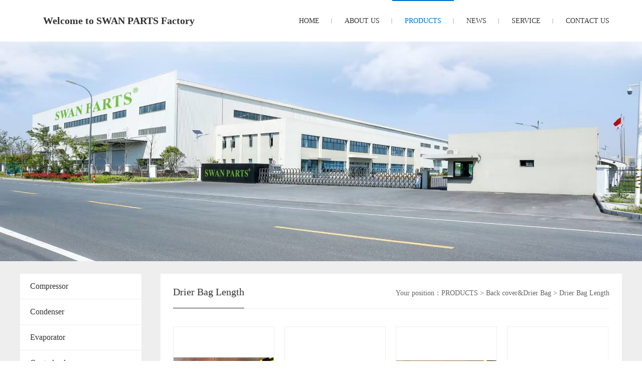

--- FILE ---
content_type: text/html; charset=utf-8
request_url: http://www.swanac.com/index.php?m=content&c=index&a=lists&catid=234
body_size: 3898
content:
<!DOCTYPE html>
<html lang="en">
<head>
<meta http-equiv="Content-Type" content="text/html; charset=utf-8" />
    <meta name="viewport" content="width=device-width,initial-scale=1">
    <meta http-equiv="X-UA-Compatible" content="IE=edge,chrome=1">
    <meta name="HandheldFriendly" content="true">
<title>Drier Bag Length - SWAN PARTS</title>
<meta name="keywords" content="SWAN PARTS">
<meta name="description" content="SWAN PARTS">
<link rel="stylesheet" href="http://www.swanac.com/statics/css/lxs/style.css" media=" screen and (min-width:501px)">
  <link rel="stylesheet" type="text/css" href="http://www.swanac.com/statics/css/lxs/style_sj.css" media=" screen and (max-width:500px)">
<script type="text/javascript" src="http://www.swanac.com/statics/js/lxs/jquery-1.11.0.min.js"></script>
<script type="text/javascript" src="http://www.swanac.com/statics/js/lxs/jquery.flexslider.js"></script>
<script type="text/javascript" src="http://www.swanac.com/statics/js/lxs/slick.min.js"></script>
<script type="text/javascript" src="http://www.swanac.com/statics/js/lxs/index.js"></script>
<script type="text/javascript" src="//s7.addthis.com/js/300/addthis_widget.js#pubid=ra-5bc6a12c1d203b80"></script>
</head>
<body>
<ul class="kefu">
								
	</ul>
<script type="text/javascript">
	$(function(){
       $(".kk1").hover(function(){
       	 $(this).find(".k2").fadeToggle(300);
       });
       $(".kk2").hover(function(){
       	 $(this).find(".k2").fadeToggle(300);
       });
       $(".kk3").hover(function(){
       	 $(this).find(".k2").fadeToggle(300);
       });
       $(".kk4").hover(function(){
       	 $(this).find(".k2").fadeToggle(300);
       });
	})
</script>
<div id="top" class="top2">
     <div class="anniu"><img src="http://www.swanac.com/statics/images/lxs/menu.png" alt=""></div>
	<a href="http://www.swanac.com"></a>
	<div><strong>Welcome to SWAN PARTS Factory</strong></div>
	<ul>
		<li ><a href="http://www.swanac.com" class="a">HOME</a></li>
						<li >
		<a href="http://www.swanac.com/index.php?m=content&c=index&a=lists&catid=1">ABOUT US</a>
		<div class="xnav">
											  	<a href="http://www.swanac.com/index.php?m=content&c=index&a=lists&catid=6">Company Profile</a>
			  				  	<a href="http://www.swanac.com/index.php?m=content&c=index&a=lists&catid=7">Company culture</a>
			  							  </div>
		</li>
				<li class="li">
		<a href="http://www.swanac.com/index.php?m=content&c=index&a=lists&catid=2">PRODUCTS</a>
		<div class="xnav">
											  	<a href="http://www.swanac.com/index.php?m=content&c=index&a=lists&catid=12">Compressor</a>
			  				  	<a href="http://www.swanac.com/index.php?m=content&c=index&a=lists&catid=11">Condenser</a>
			  				  	<a href="http://www.swanac.com/index.php?m=content&c=index&a=lists&catid=10">Evaporator</a>
			  				  	<a href="http://www.swanac.com/index.php?m=content&c=index&a=lists&catid=9">Control valve</a>
			  				  	<a href="http://www.swanac.com/index.php?m=content&c=index&a=lists&catid=122">Receiver Drier</a>
			  				  	<a href="http://www.swanac.com/index.php?m=content&c=index&a=lists&catid=125">Expansion Valve</a>
			  				  	<a href="http://www.swanac.com/index.php?m=content&c=index&a=lists&catid=137">A/c Mangentic Clutch</a>
			  				  	<a href="http://www.swanac.com/index.php?m=content&c=index&a=lists&catid=200">SHAFT SEAL &TOOL</a>
			  				  	<a href="http://www.swanac.com/index.php?m=content&c=index&a=lists&catid=201">Gas&OIL&Nipple core</a>
			  				  	<a href="http://www.swanac.com/index.php?m=content&c=index&a=lists&catid=223">Fittings & Hose Pipes</a>
			  				  	<a href="http://www.swanac.com/index.php?m=content&c=index&a=lists&catid=225">Pressure Switch</a>
			  				  	<a href="http://www.swanac.com/index.php?m=content&c=index&a=lists&catid=249">Hub & COil & Pully</a>
			  				  	<a href="http://www.swanac.com/index.php?m=content&c=index&a=lists&catid=254">O-RING & A/C HOSE</a>
			  				  	<a href="http://www.swanac.com/index.php?m=content&c=index&a=lists&catid=256">Back cover&Drier Bag</a>
			  							  </div>
		</li>
				<li >
		<a href="http://www.swanac.com/index.php?m=content&c=index&a=lists&catid=3">NEWS</a>
		<div class="xnav">
											  	<a href="http://www.swanac.com/index.php?m=content&c=index&a=lists&catid=13">Company news</a>
			  				  	<a href="http://www.swanac.com/index.php?m=content&c=index&a=lists&catid=14">Industry news</a>
			  							  </div>
		</li>
				<li >
		<a href="http://www.swanac.com/index.php?m=content&c=index&a=lists&catid=4">SERVICE</a>
		<div class="xnav">
														  </div>
		</li>
				<li >
		<a href="http://www.swanac.com/index.php?m=content&c=index&a=lists&catid=5">CONTACT US</a>
		<div class="xnav">
											  	<a href="http://www.swanac.com/index.php?m=content&c=index&a=lists&catid=15">Contact us</a>
			  							  </div>
		</li>
					</ul>
</div><div class="banner2"><a href="javascript:;"><img src="http://www.swanac.com/uploadfile/2026/0201/20260201085037152.jpg" alt=""></a></div>

<div class="content">
  <div class="con">
	  <div class="c">
		<ul class="coleft" id="coleft">
									<li>
			  <a href="javascript:">Compressor</a>
			  <div>
											  	<a href="http://www.swanac.com/index.php?m=content&c=index&a=lists&catid=28">Mercedes-Benz</a>
			  				  	<a href="http://www.swanac.com/index.php?m=content&c=index&a=lists&catid=29">AUDI</a>
			  				  	<a href="http://www.swanac.com/index.php?m=content&c=index&a=lists&catid=30">BMW</a>
			  				  	<a href="http://www.swanac.com/index.php?m=content&c=index&a=lists&catid=39">FORD</a>
			  				  	<a href="http://www.swanac.com/index.php?m=content&c=index&a=lists&catid=41">HONDA</a>
			  				  	<a href="http://www.swanac.com/index.php?m=content&c=index&a=lists&catid=42">Hyundai</a>
			  				  	<a href="http://www.swanac.com/index.php?m=content&c=index&a=lists&catid=43">ISUZU</a>
			  				  	<a href="http://www.swanac.com/index.php?m=content&c=index&a=lists&catid=44">KIA</a>
			  				  	<a href="http://www.swanac.com/index.php?m=content&c=index&a=lists&catid=45">LAND ROVER</a>
			  				  	<a href="http://www.swanac.com/index.php?m=content&c=index&a=lists&catid=46">MAZDA</a>
			  				  	<a href="http://www.swanac.com/index.php?m=content&c=index&a=lists&catid=47">MITSUBISHI</a>
			  				  	<a href="http://www.swanac.com/index.php?m=content&c=index&a=lists&catid=48">NISSAN</a>
			  				  	<a href="http://www.swanac.com/index.php?m=content&c=index&a=lists&catid=49">PEUGEOT</a>
			  				  	<a href="http://www.swanac.com/index.php?m=content&c=index&a=lists&catid=50">RENAULT</a>
			  				  	<a href="http://www.swanac.com/index.php?m=content&c=index&a=lists&catid=52">SUZUKI</a>
			  				  	<a href="http://www.swanac.com/index.php?m=content&c=index&a=lists&catid=53">TOYOTA</a>
			  				  	<a href="http://www.swanac.com/index.php?m=content&c=index&a=lists&catid=55">VOLVO</a>
			  				  	<a href="http://www.swanac.com/index.php?m=content&c=index&a=lists&catid=56">VW</a>
			  				  	<a href="http://www.swanac.com/index.php?m=content&c=index&a=lists&catid=151">GM</a>
			  				  	<a href="http://www.swanac.com/index.php?m=content&c=index&a=lists&catid=152">Buick</a>
			  				  	<a href="http://www.swanac.com/index.php?m=content&c=index&a=lists&catid=153">Dodge</a>
			  				  	<a href="http://www.swanac.com/index.php?m=content&c=index&a=lists&catid=154">Jaguar</a>
			  				  	<a href="http://www.swanac.com/index.php?m=content&c=index&a=lists&catid=155">Lexus</a>
			  				  	<a href="http://www.swanac.com/index.php?m=content&c=index&a=lists&catid=156">Opel</a>
			  				  	<a href="http://www.swanac.com/index.php?m=content&c=index&a=lists&catid=157">Chevrolet</a>
			  				  	<a href="http://www.swanac.com/index.php?m=content&c=index&a=lists&catid=158">Universal </a>
			  								  </div>
			</li>
						<li>
			  <a href="javascript:">Condenser</a>
			  <div>
											  	<a href="http://www.swanac.com/index.php?m=content&c=index&a=lists&catid=26">AUDI</a>
			  				  	<a href="http://www.swanac.com/index.php?m=content&c=index&a=lists&catid=27">Mercedes-Benz</a>
			  				  	<a href="http://www.swanac.com/index.php?m=content&c=index&a=lists&catid=79">BMW</a>
			  				  	<a href="http://www.swanac.com/index.php?m=content&c=index&a=lists&catid=81">FORD</a>
			  				  	<a href="http://www.swanac.com/index.php?m=content&c=index&a=lists&catid=82">GM</a>
			  				  	<a href="http://www.swanac.com/index.php?m=content&c=index&a=lists&catid=83">Honda</a>
			  				  	<a href="http://www.swanac.com/index.php?m=content&c=index&a=lists&catid=84">Hyundai</a>
			  				  	<a href="http://www.swanac.com/index.php?m=content&c=index&a=lists&catid=86">Kia</a>
			  				  	<a href="http://www.swanac.com/index.php?m=content&c=index&a=lists&catid=87">LAND ROVER</a>
			  				  	<a href="http://www.swanac.com/index.php?m=content&c=index&a=lists&catid=88">MAZDA</a>
			  				  	<a href="http://www.swanac.com/index.php?m=content&c=index&a=lists&catid=89">MISUBISH</a>
			  				  	<a href="http://www.swanac.com/index.php?m=content&c=index&a=lists&catid=90">NISSAN</a>
			  				  	<a href="http://www.swanac.com/index.php?m=content&c=index&a=lists&catid=91">PEUGEOT</a>
			  				  	<a href="http://www.swanac.com/index.php?m=content&c=index&a=lists&catid=92">PORSCHE</a>
			  				  	<a href="http://www.swanac.com/index.php?m=content&c=index&a=lists&catid=93">RENAULT</a>
			  				  	<a href="http://www.swanac.com/index.php?m=content&c=index&a=lists&catid=94">Buick</a>
			  				  	<a href="http://www.swanac.com/index.php?m=content&c=index&a=lists&catid=95">SUZUKI</a>
			  				  	<a href="http://www.swanac.com/index.php?m=content&c=index&a=lists&catid=96">TOYOTA</a>
			  				  	<a href="http://www.swanac.com/index.php?m=content&c=index&a=lists&catid=99">VOLVO</a>
			  				  	<a href="http://www.swanac.com/index.php?m=content&c=index&a=lists&catid=100">VW</a>
			  				  	<a href="http://www.swanac.com/index.php?m=content&c=index&a=lists&catid=202">Dodge</a>
			  				  	<a href="http://www.swanac.com/index.php?m=content&c=index&a=lists&catid=203">Lexus</a>
			  				  	<a href="http://www.swanac.com/index.php?m=content&c=index&a=lists&catid=204">Opel</a>
			  				  	<a href="http://www.swanac.com/index.php?m=content&c=index&a=lists&catid=205">Universal</a>
			  				  	<a href="http://www.swanac.com/index.php?m=content&c=index&a=lists&catid=207">Isuzu</a>
			  				  	<a href="http://www.swanac.com/index.php?m=content&c=index&a=lists&catid=208">Chevrolet</a>
			  								  </div>
			</li>
						<li>
			  <a href="javascript:">Evaporator</a>
			  <div>
											  	<a href="http://www.swanac.com/index.php?m=content&c=index&a=lists&catid=23">AUDI</a>
			  				  	<a href="http://www.swanac.com/index.php?m=content&c=index&a=lists&catid=24">Mercedes-Benz</a>
			  				  	<a href="http://www.swanac.com/index.php?m=content&c=index&a=lists&catid=25">BMW</a>
			  				  	<a href="http://www.swanac.com/index.php?m=content&c=index&a=lists&catid=59">GM</a>
			  				  	<a href="http://www.swanac.com/index.php?m=content&c=index&a=lists&catid=60">Honda</a>
			  				  	<a href="http://www.swanac.com/index.php?m=content&c=index&a=lists&catid=67">NISSAN</a>
			  				  	<a href="http://www.swanac.com/index.php?m=content&c=index&a=lists&catid=72">Toyota</a>
			  				  	<a href="http://www.swanac.com/index.php?m=content&c=index&a=lists&catid=74">VW</a>
			  				  	<a href="http://www.swanac.com/index.php?m=content&c=index&a=lists&catid=77">BUICK</a>
			  				  	<a href="http://www.swanac.com/index.php?m=content&c=index&a=lists&catid=196">Mitsubishi</a>
			  				  	<a href="http://www.swanac.com/index.php?m=content&c=index&a=lists&catid=197">Isuzu</a>
			  				  	<a href="http://www.swanac.com/index.php?m=content&c=index&a=lists&catid=209">Ford</a>
			  				  	<a href="http://www.swanac.com/index.php?m=content&c=index&a=lists&catid=210">Lexus</a>
			  				  	<a href="http://www.swanac.com/index.php?m=content&c=index&a=lists&catid=211">Renault</a>
			  				  	<a href="http://www.swanac.com/index.php?m=content&c=index&a=lists&catid=212">Suzuki</a>
			  				  	<a href="http://www.swanac.com/index.php?m=content&c=index&a=lists&catid=213">Land Rover</a>
			  				  	<a href="http://www.swanac.com/index.php?m=content&c=index&a=lists&catid=214">Mazda</a>
			  				  	<a href="http://www.swanac.com/index.php?m=content&c=index&a=lists&catid=215">Opel</a>
			  				  	<a href="http://www.swanac.com/index.php?m=content&c=index&a=lists&catid=216">KIA</a>
			  				  	<a href="http://www.swanac.com/index.php?m=content&c=index&a=lists&catid=217">Volvo</a>
			  				  	<a href="http://www.swanac.com/index.php?m=content&c=index&a=lists&catid=219">Hyundai</a>
			  				  	<a href="http://www.swanac.com/index.php?m=content&c=index&a=lists&catid=221">Chevrolet</a>
			  				  	<a href="http://www.swanac.com/index.php?m=content&c=index&a=lists&catid=222">Universal </a>
			  								  </div>
			</li>
						<li>
			  <a href="javascript:">Control valve</a>
			  <div>
											  	<a href="http://www.swanac.com/index.php?m=content&c=index&a=lists&catid=18">AUDI</a>
			  				  	<a href="http://www.swanac.com/index.php?m=content&c=index&a=lists&catid=19">BENZ</a>
			  				  	<a href="http://www.swanac.com/index.php?m=content&c=index&a=lists&catid=20">BMW</a>
			  				  	<a href="http://www.swanac.com/index.php?m=content&c=index&a=lists&catid=21">BUICK</a>
			  				  	<a href="http://www.swanac.com/index.php?m=content&c=index&a=lists&catid=22">CITROEN</a>
			  				  	<a href="http://www.swanac.com/index.php?m=content&c=index&a=lists&catid=101">Delphi</a>
			  				  	<a href="http://www.swanac.com/index.php?m=content&c=index&a=lists&catid=102">FIAT</a>
			  				  	<a href="http://www.swanac.com/index.php?m=content&c=index&a=lists&catid=103">FORD</a>
			  				  	<a href="http://www.swanac.com/index.php?m=content&c=index&a=lists&catid=104">GM</a>
			  				  	<a href="http://www.swanac.com/index.php?m=content&c=index&a=lists&catid=105">Honda</a>
			  				  	<a href="http://www.swanac.com/index.php?m=content&c=index&a=lists&catid=106">JAGUAR</a>
			  				  	<a href="http://www.swanac.com/index.php?m=content&c=index&a=lists&catid=107">Kia</a>
			  				  	<a href="http://www.swanac.com/index.php?m=content&c=index&a=lists&catid=108">LAND ROVER</a>
			  				  	<a href="http://www.swanac.com/index.php?m=content&c=index&a=lists&catid=109">Lexus</a>
			  				  	<a href="http://www.swanac.com/index.php?m=content&c=index&a=lists&catid=110">MAZDA</a>
			  				  	<a href="http://www.swanac.com/index.php?m=content&c=index&a=lists&catid=111">Nissan</a>
			  				  	<a href="http://www.swanac.com/index.php?m=content&c=index&a=lists&catid=112">OPEL</a>
			  				  	<a href="http://www.swanac.com/index.php?m=content&c=index&a=lists&catid=113">PEUGEOT</a>
			  				  	<a href="http://www.swanac.com/index.php?m=content&c=index&a=lists&catid=114">RENAULT</a>
			  				  	<a href="http://www.swanac.com/index.php?m=content&c=index&a=lists&catid=115">SAAB</a>
			  				  	<a href="http://www.swanac.com/index.php?m=content&c=index&a=lists&catid=116">SANDEN</a>
			  				  	<a href="http://www.swanac.com/index.php?m=content&c=index&a=lists&catid=117">Seat</a>
			  				  	<a href="http://www.swanac.com/index.php?m=content&c=index&a=lists&catid=118">Skoda</a>
			  				  	<a href="http://www.swanac.com/index.php?m=content&c=index&a=lists&catid=119">TOYOTA</a>
			  				  	<a href="http://www.swanac.com/index.php?m=content&c=index&a=lists&catid=120">VOLVO</a>
			  				  	<a href="http://www.swanac.com/index.php?m=content&c=index&a=lists&catid=121">VW</a>
			  								  </div>
			</li>
						<li>
			  <a href="javascript:">Receiver Drier</a>
			  <div>
											  	<a href="http://www.swanac.com/index.php?m=content&c=index&a=lists&catid=160">GM</a>
			  				  	<a href="http://www.swanac.com/index.php?m=content&c=index&a=lists&catid=161">Audi </a>
			  				  	<a href="http://www.swanac.com/index.php?m=content&c=index&a=lists&catid=162">BMW</a>
			  				  	<a href="http://www.swanac.com/index.php?m=content&c=index&a=lists&catid=163">Mercedes-Benz</a>
			  				  	<a href="http://www.swanac.com/index.php?m=content&c=index&a=lists&catid=164">Honda</a>
			  				  	<a href="http://www.swanac.com/index.php?m=content&c=index&a=lists&catid=165">PEUGEOT</a>
			  				  	<a href="http://www.swanac.com/index.php?m=content&c=index&a=lists&catid=166">Buick</a>
			  				  	<a href="http://www.swanac.com/index.php?m=content&c=index&a=lists&catid=167">Volkswagen</a>
			  				  	<a href="http://www.swanac.com/index.php?m=content&c=index&a=lists&catid=168">Toyota</a>
			  				  	<a href="http://www.swanac.com/index.php?m=content&c=index&a=lists&catid=169">Ford</a>
			  				  	<a href="http://www.swanac.com/index.php?m=content&c=index&a=lists&catid=170">Suzuki</a>
			  				  	<a href="http://www.swanac.com/index.php?m=content&c=index&a=lists&catid=171">Nissan</a>
			  				  	<a href="http://www.swanac.com/index.php?m=content&c=index&a=lists&catid=172">Mitsubishi</a>
			  				  	<a href="http://www.swanac.com/index.php?m=content&c=index&a=lists&catid=173">Isuzu</a>
			  				  	<a href="http://www.swanac.com/index.php?m=content&c=index&a=lists&catid=174">Hyundai</a>
			  				  	<a href="http://www.swanac.com/index.php?m=content&c=index&a=lists&catid=175">Renault</a>
			  				  	<a href="http://www.swanac.com/index.php?m=content&c=index&a=lists&catid=176">Land Rover</a>
			  				  	<a href="http://www.swanac.com/index.php?m=content&c=index&a=lists&catid=177">Mazda</a>
			  				  	<a href="http://www.swanac.com/index.php?m=content&c=index&a=lists&catid=178">Opel</a>
			  				  	<a href="http://www.swanac.com/index.php?m=content&c=index&a=lists&catid=179">Kia</a>
			  				  	<a href="http://www.swanac.com/index.php?m=content&c=index&a=lists&catid=180">Volvo</a>
			  				  	<a href="http://www.swanac.com/index.php?m=content&c=index&a=lists&catid=181">Chevrolet</a>
			  								  </div>
			</li>
						<li>
			  <a href="javascript:">Expansion Valve</a>
			  <div>
											  	<a href="http://www.swanac.com/index.php?m=content&c=index&a=lists&catid=126">AUDI</a>
			  				  	<a href="http://www.swanac.com/index.php?m=content&c=index&a=lists&catid=127">Mercedes-Benz</a>
			  				  	<a href="http://www.swanac.com/index.php?m=content&c=index&a=lists&catid=128">Buick</a>
			  				  	<a href="http://www.swanac.com/index.php?m=content&c=index&a=lists&catid=130">Honda</a>
			  				  	<a href="http://www.swanac.com/index.php?m=content&c=index&a=lists&catid=131">Kia</a>
			  				  	<a href="http://www.swanac.com/index.php?m=content&c=index&a=lists&catid=132">Mazda</a>
			  				  	<a href="http://www.swanac.com/index.php?m=content&c=index&a=lists&catid=134">Peugeot</a>
			  				  	<a href="http://www.swanac.com/index.php?m=content&c=index&a=lists&catid=135">Toyota</a>
			  				  	<a href="http://www.swanac.com/index.php?m=content&c=index&a=lists&catid=136">VW</a>
			  				  	<a href="http://www.swanac.com/index.php?m=content&c=index&a=lists&catid=182">GM</a>
			  				  	<a href="http://www.swanac.com/index.php?m=content&c=index&a=lists&catid=183">BMW</a>
			  				  	<a href="http://www.swanac.com/index.php?m=content&c=index&a=lists&catid=184">Ford</a>
			  				  	<a href="http://www.swanac.com/index.php?m=content&c=index&a=lists&catid=185">Lexus</a>
			  				  	<a href="http://www.swanac.com/index.php?m=content&c=index&a=lists&catid=186">Reynolds</a>
			  				  	<a href="http://www.swanac.com/index.php?m=content&c=index&a=lists&catid=187">Suzuki</a>
			  				  	<a href="http://www.swanac.com/index.php?m=content&c=index&a=lists&catid=188">Land Rover</a>
			  				  	<a href="http://www.swanac.com/index.php?m=content&c=index&a=lists&catid=189">Nissan</a>
			  				  	<a href="http://www.swanac.com/index.php?m=content&c=index&a=lists&catid=190">Mitsubishi</a>
			  				  	<a href="http://www.swanac.com/index.php?m=content&c=index&a=lists&catid=191">Volvo</a>
			  				  	<a href="http://www.swanac.com/index.php?m=content&c=index&a=lists&catid=192">Isuzu</a>
			  				  	<a href="http://www.swanac.com/index.php?m=content&c=index&a=lists&catid=194">Chevrolet</a>
			  				  	<a href="http://www.swanac.com/index.php?m=content&c=index&a=lists&catid=195">Hyundai</a>
			  								  </div>
			</li>
						<li>
			  <a href="javascript:">A/c Mangentic Clutch</a>
			  <div>
											  	<a href="http://www.swanac.com/index.php?m=content&c=index&a=lists&catid=295">Audi</a>
			  				  	<a href="http://www.swanac.com/index.php?m=content&c=index&a=lists&catid=317">Mercedes-Benz</a>
			  				  	<a href="http://www.swanac.com/index.php?m=content&c=index&a=lists&catid=318">BMW</a>
			  				  	<a href="http://www.swanac.com/index.php?m=content&c=index&a=lists&catid=319">Ford</a>
			  				  	<a href="http://www.swanac.com/index.php?m=content&c=index&a=lists&catid=320">GM</a>
			  				  	<a href="http://www.swanac.com/index.php?m=content&c=index&a=lists&catid=321">Honda</a>
			  				  	<a href="http://www.swanac.com/index.php?m=content&c=index&a=lists&catid=322">Toyota</a>
			  				  	<a href="http://www.swanac.com/index.php?m=content&c=index&a=lists&catid=323">Nissan</a>
			  				  	<a href="http://www.swanac.com/index.php?m=content&c=index&a=lists&catid=324">Hyundai</a>
			  				  	<a href="http://www.swanac.com/index.php?m=content&c=index&a=lists&catid=325">Kia</a>
			  				  	<a href="http://www.swanac.com/index.php?m=content&c=index&a=lists&catid=326">Mazda</a>
			  				  	<a href="http://www.swanac.com/index.php?m=content&c=index&a=lists&catid=327">Mitsubishi</a>
			  				  	<a href="http://www.swanac.com/index.php?m=content&c=index&a=lists&catid=328">Opel</a>
			  				  	<a href="http://www.swanac.com/index.php?m=content&c=index&a=lists&catid=329">Peugeot</a>
			  				  	<a href="http://www.swanac.com/index.php?m=content&c=index&a=lists&catid=330">Renault</a>
			  				  	<a href="http://www.swanac.com/index.php?m=content&c=index&a=lists&catid=331">Subaru</a>
			  				  	<a href="http://www.swanac.com/index.php?m=content&c=index&a=lists&catid=332">Suzuki</a>
			  				  	<a href="http://www.swanac.com/index.php?m=content&c=index&a=lists&catid=333">Volvo</a>
			  				  	<a href="http://www.swanac.com/index.php?m=content&c=index&a=lists&catid=334">Volkswagen</a>
			  				  	<a href="http://www.swanac.com/index.php?m=content&c=index&a=lists&catid=335">Truck Excavator and other</a>
			  				  	<a href="http://www.swanac.com/index.php?m=content&c=index&a=lists&catid=336">Bus</a>
			  								  </div>
			</li>
						<li>
			  <a href="javascript:">SHAFT SEAL &TOOL</a>
			  <div>
											  	<a href="http://www.swanac.com/index.php?m=content&c=index&a=lists&catid=138">Tools</a>
			  				  	<a href="http://www.swanac.com/index.php?m=content&c=index&a=lists&catid=159">SHAFT SEAL</a>
			  								  </div>
			</li>
						<li>
			  <a href="javascript:">Gas&OIL&Nipple core</a>
			  <div>
											  	<a href="http://www.swanac.com/index.php?m=content&c=index&a=lists&catid=141">Gas and Oil</a>
			  				  	<a href="http://www.swanac.com/index.php?m=content&c=index&a=lists&catid=342">Nipple core</a>
			  								  </div>
			</li>
						<li>
			  <a href="javascript:">Fittings & Hose Pipes</a>
			  <div>
											  	<a href="http://www.swanac.com/index.php?m=content&c=index&a=lists&catid=224">Fittings</a>
			  				  	<a href="http://www.swanac.com/index.php?m=content&c=index&a=lists&catid=265">Hose Pipe</a>
			  								  </div>
			</li>
						<li>
			  <a href="javascript:">Pressure Switch</a>
			  <div>
											  	<a href="http://www.swanac.com/index.php?m=content&c=index&a=lists&catid=228">TOYOTA</a>
			  				  	<a href="http://www.swanac.com/index.php?m=content&c=index&a=lists&catid=229">Ford</a>
			  				  	<a href="http://www.swanac.com/index.php?m=content&c=index&a=lists&catid=230">Honda</a>
			  				  	<a href="http://www.swanac.com/index.php?m=content&c=index&a=lists&catid=231">Audi</a>
			  				  	<a href="http://www.swanac.com/index.php?m=content&c=index&a=lists&catid=232">VW</a>
			  				  	<a href="http://www.swanac.com/index.php?m=content&c=index&a=lists&catid=233">BMW</a>
			  				  	<a href="http://www.swanac.com/index.php?m=content&c=index&a=lists&catid=235">BENZ</a>
			  				  	<a href="http://www.swanac.com/index.php?m=content&c=index&a=lists&catid=236">LAND ROVER</a>
			  				  	<a href="http://www.swanac.com/index.php?m=content&c=index&a=lists&catid=237">HYUNDAI</a>
			  				  	<a href="http://www.swanac.com/index.php?m=content&c=index&a=lists&catid=238">KIA</a>
			  				  	<a href="http://www.swanac.com/index.php?m=content&c=index&a=lists&catid=239">BUICK</a>
			  				  	<a href="http://www.swanac.com/index.php?m=content&c=index&a=lists&catid=240">DODGE</a>
			  				  	<a href="http://www.swanac.com/index.php?m=content&c=index&a=lists&catid=241">CHEVROLET</a>
			  				  	<a href="http://www.swanac.com/index.php?m=content&c=index&a=lists&catid=242">VOLVO</a>
			  				  	<a href="http://www.swanac.com/index.php?m=content&c=index&a=lists&catid=243">NISSAN</a>
			  				  	<a href="http://www.swanac.com/index.php?m=content&c=index&a=lists&catid=244">MITSUBISHI</a>
			  				  	<a href="http://www.swanac.com/index.php?m=content&c=index&a=lists&catid=245">SUZUKI</a>
			  				  	<a href="http://www.swanac.com/index.php?m=content&c=index&a=lists&catid=246">PEUGEOT</a>
			  				  	<a href="http://www.swanac.com/index.php?m=content&c=index&a=lists&catid=247">OPEL</a>
			  				  	<a href="http://www.swanac.com/index.php?m=content&c=index&a=lists&catid=248">UNIVERSAL</a>
			  								  </div>
			</li>
						<li>
			  <a href="javascript:">Hub & COil & Pully</a>
			  <div>
											  	<a href="http://www.swanac.com/index.php?m=content&c=index&a=lists&catid=337">Audi</a>
			  				  	<a href="http://www.swanac.com/index.php?m=content&c=index&a=lists&catid=338">Benz</a>
			  				  	<a href="http://www.swanac.com/index.php?m=content&c=index&a=lists&catid=339">BMW</a>
			  				  	<a href="http://www.swanac.com/index.php?m=content&c=index&a=lists&catid=340">Ford</a>
			  				  	<a href="http://www.swanac.com/index.php?m=content&c=index&a=lists&catid=343">GM</a>
			  				  	<a href="http://www.swanac.com/index.php?m=content&c=index&a=lists&catid=344">honda</a>
			  				  	<a href="http://www.swanac.com/index.php?m=content&c=index&a=lists&catid=345">Hyundai</a>
			  				  	<a href="http://www.swanac.com/index.php?m=content&c=index&a=lists&catid=346">Kia</a>
			  				  	<a href="http://www.swanac.com/index.php?m=content&c=index&a=lists&catid=347">Mazda</a>
			  				  	<a href="http://www.swanac.com/index.php?m=content&c=index&a=lists&catid=348">Mitsubishi</a>
			  				  	<a href="http://www.swanac.com/index.php?m=content&c=index&a=lists&catid=349">Nissan</a>
			  				  	<a href="http://www.swanac.com/index.php?m=content&c=index&a=lists&catid=350">opel</a>
			  				  	<a href="http://www.swanac.com/index.php?m=content&c=index&a=lists&catid=351">peugeot</a>
			  				  	<a href="http://www.swanac.com/index.php?m=content&c=index&a=lists&catid=352">Renault</a>
			  				  	<a href="http://www.swanac.com/index.php?m=content&c=index&a=lists&catid=353">TOYOTA</a>
			  				  	<a href="http://www.swanac.com/index.php?m=content&c=index&a=lists&catid=354">subaru</a>
			  				  	<a href="http://www.swanac.com/index.php?m=content&c=index&a=lists&catid=355">suzuki</a>
			  				  	<a href="http://www.swanac.com/index.php?m=content&c=index&a=lists&catid=356">volvo</a>
			  				  	<a href="http://www.swanac.com/index.php?m=content&c=index&a=lists&catid=357">vw</a>
			  								  </div>
			</li>
						<li>
			  <a href="javascript:">O-RING & A/C HOSE</a>
			  <div>
											  	<a href="http://www.swanac.com/index.php?m=content&c=index&a=lists&catid=255">O-RING</a>
			  				  	<a href="http://www.swanac.com/index.php?m=content&c=index&a=lists&catid=263">A/C HOSE</a>
			  								  </div>
			</li>
						<li>
			  <a href="javascript:">Back cover&Drier Bag</a>
			  <div>
											  	<a href="http://www.swanac.com/index.php?m=content&c=index&a=lists&catid=234">Drier Bag Length</a>
			  				  	<a href="http://www.swanac.com/index.php?m=content&c=index&a=lists&catid=257">Back cover</a>
			  								  </div>
			</li>
								</ul>
		<div class="xiazai">
			<h2></h2>
											</div>
	 </div>

     <div class="c2">
     	<h2>
	<span>Drier Bag Length</span>
	<p>Your position：<a href="http://www.swanac.com/index.php?m=content&c=index&a=lists&catid=2">PRODUCTS</a> > <a href="http://www.swanac.com/index.php?m=content&c=index&a=lists&catid=256">Back cover&Drier Bag</a> > <a href="http://www.swanac.com/index.php?m=content&c=index&a=lists&catid=234">Drier Bag Length</a>  </p>
</h2>
     	<ul class="cp">
     					     		<li ><a href="http://www.swanac.com/index.php?m=content&c=index&a=show&catid=234&id=4575">
     			<span><img src="/uploadfile/2021/0417/20210417182708.png" alt=""></span>
     			<p>SDB200 Length:200mm</p>
     		</a></li>
     		     		<li ><a href="http://www.swanac.com/index.php?m=content&c=index&a=show&catid=234&id=4576">
     			<span><img src="/uploadfile/2021/0417/20210417559695.png" alt=""></span>
     			<p>SDB215 Length:215mm</p>
     		</a></li>
     		     		<li ><a href="http://www.swanac.com/index.php?m=content&c=index&a=show&catid=234&id=4577">
     			<span><img src="/uploadfile/2021/0417/20210417742301.png" alt=""></span>
     			<p>SDB230 Length:230mm</p>
     		</a></li>
     		     		<li class="li"><a href="http://www.swanac.com/index.php?m=content&c=index&a=show&catid=234&id=4578">
     			<span><img src="/uploadfile/2021/0417/20210417538773.png" alt=""></span>
     			<p>SDB235 Length:235mm</p>
     		</a></li>
     		     		<li ><a href="http://www.swanac.com/index.php?m=content&c=index&a=show&catid=234&id=4579">
     			<span><img src="/uploadfile/2021/0417/20210417633285.png" alt=""></span>
     			<p>SDB240 Length:240mm</p>
     		</a></li>
     		     		<li ><a href="http://www.swanac.com/index.php?m=content&c=index&a=show&catid=234&id=4580">
     			<span><img src="/uploadfile/2021/0417/20210417624643.png" alt=""></span>
     			<p>SDB255 Length:255mm</p>
     		</a></li>
     		     		<li ><a href="http://www.swanac.com/index.php?m=content&c=index&a=show&catid=234&id=4581">
     			<span><img src="/uploadfile/2021/0417/20210417910719.png" alt=""></span>
     			<p>SDB265 Length:265mm</p>
     		</a></li>
     		     		<li class="li"><a href="http://www.swanac.com/index.php?m=content&c=index&a=show&catid=234&id=4582">
     			<span><img src="/uploadfile/2021/0417/20210417145305.png" alt=""></span>
     			<p>SDB270 Length:270mm</p>
     		</a></li>
     		     		<li ><a href="http://www.swanac.com/index.php?m=content&c=index&a=show&catid=234&id=4583">
     			<span><img src="/uploadfile/2021/0417/20210417177156.png" alt=""></span>
     			<p>SDB285 Length:285mm</p>
     		</a></li>
     		     		<li ><a href="http://www.swanac.com/index.php?m=content&c=index&a=show&catid=234&id=4584">
     			<span><img src="/uploadfile/2021/0417/20210417761765.png" alt=""></span>
     			<p>SDB290 Length:290mm</p>
     		</a></li>
     		     		<li ><a href="http://www.swanac.com/index.php?m=content&c=index&a=show&catid=234&id=4585">
     			<span><img src="/uploadfile/2021/0417/20210417137582.png" alt=""></span>
     			<p>SDB300 Length:300mm</p>
     		</a></li>
     		     		<li class="li"><a href="http://www.swanac.com/index.php?m=content&c=index&a=show&catid=234&id=4586">
     			<span><img src="/uploadfile/2021/0417/20210417868915.png" alt=""></span>
     			<p>SDB320 Length:320mm</p>
     		</a></li>
     					     	</ul>

     	<div class="fen">
			<ul><li><a href="index.php?m=content&c=index&a=lists&catid=234" >◀</a></li><li class="li"><a>1</a></li><li><a href="index.php?m=content&c=index&a=lists&catid=234&page=2">2</a></li> <li><a href="index.php?m=content&c=index&a=lists&catid=234&page=2" >▶</a></li></ul><div class="qian"><span>前往</span><span><select class="jumpmenu" onchange="window.location=this.value;"><option value="">1</option><option value="index.php?m=content&c=index&a=lists&catid=234">1</option><option value="index.php?m=content&c=index&a=lists&catid=234&page=2">2</option></select></span><span>页</span></div>     	</div>
     </div>
  </div>
</div>
<div id="footer">
	<div class="footer">
		<div class="fleft">
			<h2 class="fh2"><i></i><span>Contact us</span></h2>
			<p>Andy:WhatsApp/WeChat/Mob:+8618312013945 Miko:WhatsApp/WeChat/Mob:+8613160840125<br/>Andy Email: andyliheart@outlook.com<br/>Miko Email: swanparts12@outlook.com<br/>Zhongxin Business Building, Baiyun District, Guangzhou City, China</p>		</div>
		<div class="fright" style="display:none;">
			<h2 class="fh2"><i></i><span>Follow us</span></h2>
            <div class="addthis_inline_share_toolbox"></div>
		</div>
	</div>
    
    <div class="bottom">
		<p>版权所有：Guangzhou datang Auto Parts Co.,Ltd.(Guangzhou Swan Auto Ac Parts Co.,Ltd)</p><script type="text/javascript">var cnzz_protocol = (("https:" == document.location.protocol) ? " https://" : " http://");document.write(unescape("%3Cspan id='cnzz_stat_icon_1275240114'%3E%3C/span%3E%3Cscript src='" + cnzz_protocol + "s96.cnzz.com/z_stat.php%3Fid%3D1275240114%26show%3Dpic' type='text/javascript'%3E%3C/script%3E"));</script>
    </div>
</div>

</body>
</html>

--- FILE ---
content_type: text/css
request_url: http://www.swanac.com/statics/css/lxs/style.css
body_size: 4105
content:
ul,li{list-style: none;}
a{text-decoration:none;outline-style:none;}
body, div,iframe, ul, ol, dl, dt, dd, li, dl,   
h1, h2, h3, h4, table,th, td, input, button, select,span,  
 textarea,img,a{  
    margin:0;   
    padding:0;
    border: 0;
    font-family: "微软雅黑"; 
    font-weight: normal;
}
*{margin: 0; padding: 0;}
ul,li{list-style: none;}
#top{width: 1200px; height: auto; margin: 0 auto;}
#top>a img{display: block; float: left; margin-top: 14px; margin-bottom: 14px;}
#top div{display: block; float: left; line-height: 83px;font-size: 20px;color:#333; font-weight: bold; margin-left: 8px;}
#top ul{display: block; float: right; line-height: 83px;}
#top ul li{float: left;  position: relative;}
#top ul li a{display:block; padding-left: 25px; padding-right: 25px; font-size: 14px;color:#333333; position: relative;}
#top ul>.li>a{color:#0071c9;}
#top ul li:after{content:""; width: 100%; height: 2px;background:#0071c9; position: absolute; left: 0px; top:0px; display: none;}
#top ul>.li:after{display: block;}
#top ul li:hover:after{display: block;}
#top ul li a:hover{color:#0071c9;}
#top ul li a:after{content: ""; width: 2px; height: 10px; background:#d6d6d6; position: absolute; right: 0px; top:50%; margin-top: -5px;}
#top ul li:last-child a:after{display: none;}
#top .xnav{width:130%; height: auto; overflow: hidden; position: absolute; left:50%; top:100%; z-index: 8; background: white; display: none; margin-left: -65%;}
#top ul li:last-child .xnav{width: 100%; margin-left:-50%;}
#top .xnav a{height: 40px; line-height: 40px; font-size:14px; color:#333; text-align: center; display: block;width: 100%; border:0px; padding:0px;}
#top .xnav a:hover{ color: white; background:#0071c9; }
#top .xnav a:after{ display: none; }
#top ul li:hover .xnav{display: block;}
.com{width: 100%; overflow:hidden; margin: 0 auto; position: relative;}
.flexslider{position:relative;height:auto;overflow:hidden;width:100%;}  
.flexslider img{display: block; max-width: 100%;}
.flex-control-nav{position:absolute;bottom:10px;z-index:2;width:100%;text-align:center; left:50%; margin-left: -50%; display: block; }  
.flex-control-nav li{display:inline-block;width:20px;height:20px;margin:0 5px;*display:inline;zoom:1;overflow: hidden;}  
.flex-control-nav a{display:block;width:20px;height:20px;line-height:20px;overflow:hidden;cursor:pointer;font-size: 0px; color:white;  background-position: center center; font-size: 12px;color:#333; background:#aaaaaa;}  
.flex-control-nav .flex-active{ background:#20a0ff; color:white; } 
.flex-direction-nav{display: block; z-index: 3; width: 100%; position:absolute; top:41%; display: none;}
.flex-prev{width: 36px; height: 56px;  position: absolute; left:20px;}
.flex-next{width: 36px; height: 56px;  position: absolute; right:20px;}
.dh{width: 1200px; height: auto; overflow: hidden; position:absolute; left: 50%; margin-left: -600px; top:0px;z-index: 4;}
.dh div{width: 500px; height: 65px; background:url(../../images/lxs/dhbg.png) 0 0 no-repeat; overflow: hidden;}
.dh div img{display: block; float: left; margin-left: 8px; margin-top: 10px; margin-right: 15px;}
.dh div h2{display: block; float: left; width: 367px;}
.dh div h2 p{display: block; margin-top:6px;}
.dh div h2 p a{font-size: 24px;color:white; font-weight: bold; display: block;}
.dh div h2 span{font-size: 14px;color:white;display: block;}

#sou{width: 100%; height: 60px; background:#0071c9; overflow: hidden; margin:0 auto;}
.sou{width: 1200px; height: 60px; margin: 0 auto; overflow: hidden;}
.sleft{display:block; float: left; overflow: hidden;}
.sleft img{display: block; float: left; margin-top: 15px;}
.sleft h2{display:block; float: left;font-size: 18px;color:white; margin-top: 17px; margin-left: 12px;}
.slun{width: 447px; float: left;height: 22px; margin-top: 18px; margin-left: 8px; overflow: hidden;}
.slun a{font-size: 14px;color:white; height: 22px;display: -webkit-box;
-webkit-box-orient: vertical;
-webkit-line-clamp: 1;
overflow: hidden;}
.slun button{display: none!important;}
.slun li{height: 22px; overflow: hidden;}
.sright{width: 250px; height: 35px; display: block; float: right;overflow: hidden; margin-top: 13px;}
.stxt{width: 195px; height:33px; padding-left: 10px; border: 1px solid white; border-right: 0px; float: left; font-size: 14px;color:white; background: none; font-size: 14px;color:white; }
::-webkit-input-placeholder { /* WebKit, Blink, Edge */
    color:white;
}
:-moz-placeholder { /* Mozilla Firefox 4 to 18 */
   color:white;
}
::-moz-placeholder { /* Mozilla Firefox 19+ */
   color:white;
}
:-ms-input-placeholder { /* Internet Explorer 10-11 */
   color:white;
}
.sbon{width: 44px; height: 35px; float: right;display: block; cursor: pointer; background:url(../../images/lxs/sou.jpg) 0 0 no-repeat;}

#gywm{width: 1200px; height: auto; overflow: hidden; margin: 0 auto; margin-top: 80px; margin-bottom: 80px; position: relative;}
.gtxt{width: 732px; height: 478px; float: right; background:#7fb8e4; overflow: hidden; margin-top: 22px;}
.video{width: 565px; height: 355px; border:2px solid white; position:absolute; left: 0px; top:0px;z-index: 2; overflow: hidden;}
#video{width: 100%; height: 100%; position: absolute; left: 0px; top:0px;object-fit:fill;}
.g{width: 500px; height: auto; margin: 0 auto; overflow: hidden; margin-left: 180px; margin-top: 40px;}
.g>h2{font-size: 30px;color:white; float: right; display: block; width: 100%; text-align:right;}
.g>img{ display: block; float: right; margin-top: 23px; margin-bottom: 35px;}
.g>p{font-size: 14px;color:white; line-height: 28px; width: 100%; display: block; float: right;}
.g>a{font-size: 14px;color:white; display: block; float: right; margin-top: 70px;}

#pro{width: 100%; height: 612px; background:url(../../images/lxs/sbg.jpg) 0 0 no-repeat; background-position: center center;}
.pro{width: 1200px; height:612px; overflow: hidden; margin: 0 auto; text-align: center; position: relative;}
.pro>h2{font-size: 36px;color:#ffffff; text-align: center; font-weight: bold; margin-top: 50px;}
.pro>img{display:block; margin: 0 auto; margin-top: 13px;}
.new{display: inline-block; margin: 0 auto; margin-top: 25px;}
.new>li{float: left; margin-right: 10px;}
.new>li>a{display: block; padding:5px 15px; font-size: 14px;color: white; font-weight:bold; overflow: hidden;}
.new>li>.aa{ background: #0071c9; color: white; border-radius:10px; }
.new .lunbo{width: 1200px; height:296px; overflow: hidden; margin: 0 auto;position: absolute; left: 0px; top:229px; display: none; }
  .slick-prev{display:block;position:absolute; left:0px; bottom:50%;  overflow:hidden; cursor:pointer; z-index: 88; width: 28px; height: 48px;background:url(../../images/lxs/left.png) 0 0 no-repeat;line-height: 120px;}
.slick-next{ display:block;overflow:hidden;
       cursor:pointer;  position:absolute; right:0px; bottom:50%; z-index: 88; width: 28px; height: 48px;background:url(../../images/lxs/right.png) 0 0 no-repeat;line-height: 120px;}
.ldiv:hover img{transform: scale(1.1);-webkit-transform: scale(1.1);}
.lunbo .slick-list{width:1099px; overflow: hidden; margin: 0 auto;}

.ldiv{ width: 254px; overflow: hidden; float: left; margin-right:0px; height:auto; position:relative;}
.ldiv span{width:254px; height: 240px;display: block; margin: 0 auto;  text-align: center; overflow: hidden; background: white; text-align:center; line-height: 240px;}
.ldiv img{transition: all 0.5s;-webkit-transition: all 0.5s; display: inline-block;vertical-align: middle; margin: 0 auto; max-width: 100%;}
.ldiv a p{display: block; width: 100%; padding-top: 10px;padding-bottom: 10px; font-size: 14px; color:white; text-align: center; height: 12px;display: -webkit-box;
-webkit-box-orient: vertical;
-webkit-line-clamp: 1;
overflow: hidden;}
.more{width:120px; height: 30px; display: block; margin: 0 auto; border:1px solid white; text-align: center; line-height: 30px; font-size: 14px; color:white; margin-top: 327px;}

#new{width: 1200px; height: auto; margin: 0 auto; overflow: hidden; margin-bottom: 55px;}
#new>h2{font-size: 36px;color:#0071c9; text-align: center; font-weight: bold; margin-top: 30px;}
#new>img{display: block; margin: 0 auto; margin-top: 10px;}
.new2{width: 1176px; height: auto; overflow: hidden; margin: 0 auto; margin-top: 48px;}
.nleft{width: 530px; height: auto; float: left; overflow: hidden;}
.nleft>a>span{width: 100%; height: 300px; display: block; margin: 0 auto; overflow: hidden;}
.nleft>a>span img{display: block; width: 530px; height: 300px; margin: 0 auto;transition: all 0.25s; -webkit-transition: all 0.25s;}
.nleft>a>span img:hover{transform: scale(1.1);-webkit-transform: scale(1.1);}
.nleft>a>h2{font-size: 16px;color:#333;font-weight:bold; margin-top: 25px; margin-bottom: 15px;}
.nleft>a>p{font-size: 14px;color:#333;}
.new2 h2:hover{color:#0071c9;}

.nright{width: 595px; overflow: hidden; float: right;}
.nright>li{width: 100%; height: auto; overflow: hidden; margin: 0 auto; margin-bottom: 25px;}
.nright>li>a>span{display: block; width: 203px; height: 119px; float: left; overflow: hidden;}
.nright>li>a>span img{display: block; width: 203px; height: 119px; transition: all 0.25s; -webkit-transition: all 0.25s;}
.nright>li>a>span img:hover{transform: scale(1.1);-webkit-transform: scale(1.1);}
.nright>li>a>h2{width: 374px; display: block; float: right; font-size: 16px;color:#333; font-weight: bold; margin-top: 20px; margin-bottom:15px;height:21px;display: -webkit-box;
-webkit-box-orient: vertical;
-webkit-line-clamp: 1;
overflow: hidden;}
.nright>li>a>p{width: 374px; display: block; float: right; font-size: 14px;color:#333; height:57px;display: -webkit-box;
-webkit-box-orient: vertical;
-webkit-line-clamp: 3;
overflow: hidden;}

#footer{width:100%; height: auto; overflow: hidden;background:#434343;}
.footer{width: 1200px; height: auto; overflow: hidden; margin:0 auto; margin-top: 30px;}
.fleft{display: block; float:left; overflow: hidden; width: 50%;}
.fright{display: block; float:right; overflow: hidden;}
.fh2{width: 100%; overflow: hidden; margin-bottom: 20px;}
.fh2 i{width: 25px; height: 1px; display: block; background:#0071c9; float: left; margin-right: 10px; margin-top: 10px;}
.fh2 span{font-size: 18px;color:white;display: block; float:left;}
.fleft>p{font-size: 16px;color:white;display: block; margin-bottom:15px; }
.bottom{width: 1200px; height: auto; margin: 0 auto; border-top:1px solid #cbcbcb; padding-top: 15px; padding-bottom: 15px; overflow: hidden;}
.bottom>a{display: block; float: right;font-size: 15px;color: white;}
.bottom>p{display: block; float: left;font-size: 15px;color: white;}

.kefu{width: 64px; height: auto; position: fixed; right: 0px; top:30%;z-index: 5;}
.kefu>li{width: 100%; position: relative; height: 50px; margin-bottom: 8px;}
.kefu>li:after{content: ""; width: 10px; height: 15px; background:url(../../images/lxs/daosan.png) 0  0 no-repeat; position: absolute; left: 1px; top:50%; margin-top: -7.5px; display: none;}
.kefu>li:hover:after{display: block;}
.kefu>li:hover span{background:#0071c9;}
.kefu>li>span{display: block;width: 54px; height: 50px; background:#a8b2ba;text-align: center; line-height: 50px; float: right; cursor: pointer;}
.kefu>li>span img{display:inline-block; vertical-align: middle; margin: 0 auto; max-width: 100%;}
.k2{width: 160px; height: auto; overflow: hidden;position: absolute; top:0px; right:64px; display: none;}
.k2 img{display: block;width: 160px;height: 180px;}
.k2 a{height:30px; line-height: 30px;display: block;width: 160px;font-size: 14px;color:white; text-align:center; background:#0071c9;}

.banner2{width: 100%; height: auto; overflow: hidden; margin: 0 auto; }
.banner2 img{display: block; max-width: 100%;}
.content{width: 100%; height: auto; overflow: hidden; margin: 0 auto; background:#eeeeee;}
.con{width: 1200px; height: auto; overflow:hidden; margin: 0 auto; margin-top: 25px; margin-bottom: 60px;}
.coleft{width: 242px;height: auto; overflow: hidden; float:left; background: white;}
.coleft>li{width: 100%; overflow: hidden;position: relative; }
.coleft>li>.a{background:#aaaaaa; color: white; position: relative;}
.coleft>li>a:hover{background:#aaaaaa; color: white; position: relative;}
.coleft>li>a{width: 222px; height: 50px; border-bottom: 1px solid #eeeeee;line-height: 50px; font-size: 16px;color:#333;padding-left: 20px; display: block;z-index: 3;position: relative;}
.coleft>li>div{width:100%; height: auto; overflow: hidden; position: absolute; left: 0; bottom:0; -webkit-transform: translateX(100%);
    -ms-transform: translateX(100%);
    transform: translateX(100%);}
.coleft>li>div a{width: 210px; height: 50px; border-bottom: 1px solid #eeeeee;line-height: 50px; font-size: 16px;color:#333;padding-left: 32px; display: block;}
.coleft>li>div a:hover{background:#aaaaaa; color: white;}
.coleft>li>.cnav2{ position: relative; -webkit-transform: translateX(0%);
    -ms-transform: translateX(0%);
    transform: translateX(0%);transition: all 0.5s;-webkit-transition: all 0.5s;}

.c{width: 242px; float: left; overflow: hidden; }
.xiazai{width: 100%; height: auto; background:#20a0ff; float: left;margin-top: 35px; padding-bottom: 13px;}
.xiazai>h2{font-size: 16px;color:white;text-align: center; margin-top: 13px; margin-bottom: 13px;}
.xiazai>a{width:210px; height: 27px; border:1px solid white; margin: 0 auto 15px auto; display: block; line-height: 27px; color: white;}
.xiazai>a span{display: block; float: left; font-size: 12px;margin-left:8px; }
.xiazai>a img{display: block; float: right; margin-top: 5px; margin-right: 8px;}
.xiazai>a:hover{background:red; border-color: red;}
.c2{width: 920px; height: auto; float:right; background:white; text-align: center;}
.c2>h2{width: 870px; height: auto; margin:0 auto; border-bottom:1px solid #eeeeee; margin-top:25px; overflow: hidden;}
.c2>h2>span{display: block; float: left;padding-bottom: 20px;font-size:20px;color:#333; border-bottom:1px solid #333;}
.c2>h2>p{display: block; float: right; font-size: 14px;color:#666; line-height: 27px;}
.c2>h2>p>a{color:#666;}

.cp{width: 870px; height: auto; overflow: hidden; margin: 0 auto; margin-top: 35px;}
.cp>li{width: 202px; height: auto; overflow: hidden; float: left; margin-right: 20px;}
.cp>li>a>span{width: 200px; height:190px; border:1px solid #eeeeee; line-height: 190px; text-align: center; display: block; overflow: hidden;}
.cp>li>a>span img{display: inline-block; vertical-align: middle; margin: 0 auto; max-width: 100%; transition: all 0.25s;-webkit-transition: all 0.25s;}
.cp>li>a>p{font-size: 14px;color:#333;text-align: center; margin-top: 15px; margin-bottom: 15px;display: -webkit-box;
-webkit-box-orient: vertical;
-webkit-line-clamp: 2;
overflow: hidden;height: 38px;}
.cp>li:hover img{transform: scale(1.1);-webkit-transform: scale(1.1);}
.cp>li:hover p{color: #20a0ff;}
.cp>li:hover span{border-color: #20a0ff;}
.cp>.li{margin-right: 0px;}

.fen{display: inline-block; margin: 0 auto; overflow: hidden; margin-top: 20px; margin-bottom: 40px;}
.fen ul{display: block; float: left; overflow: hidden;}
.fen ul>li{float: left; width: 30px; height: 30px; line-height: 30px; border: 1px solid #d1dbe5; margin-right: 1px;}
.fen ul>li>a{font-size: 16px;color:#333; width: 100%; height: 100%; display: block;}
.fen ul>.li{color:#20a0ff; background:#20a0ff; border-color:#20a0ff;}
.fen ul>.li a{color:white;}
.fen ul>li>a:hover{color:white; background:#20a0ff; border-color:#20a0ff;}

.qian{display: block;float: left; overflow: hidden; margin-left: 10px;}
.qian span{ display: block; float: left; font-size: 12px;color:#333; line-height: 30px;}
.qian .jumpmenu{display: block; width: 30px; height: 30px;border: 1px solid #d1dbe5; outline: none; font-size: 12px;color:#333; text-align: center; float: left; margin-left:5px; margin-right: 5px;}

.cpxq{width: 870px; overflow: hidden; margin: 0 auto;padding-top: 50px; padding-bottom: 50px; border-bottom: 1px solid #eee;}
.cpxq img{max-width: 60%; display:block; margin: 0 auto;}
.xye{width: 870px; height:auto;padding-top: 20px; padding-bottom: 20px; display: block; font-size: 14px;color:#333; margin: 0 auto; overflow: hidden;}
.imh1{display:block; float: left;margin-right: 5px;}
.imh2{display:block; float: right;margin-left: 5px;}
.xye>.xleft{display:block; float: left;}
.xye>.xright{display:block; float: right; }
.xye a{display: block; color:#333; float: left;margin-top:3px;}
.xye a:hover{color:#20a0ff;}
.xye span{display: block; color:#333; float: left;margin-top:3px; }

.guanyu{width: 870px; height: auto; overflow: hidden; margin: 0 auto; margin-top: 30px; margin-bottom: 30px; text-align: left;}
.guanyu>p{font-size: 14px; color:#666; line-height:35px; margin-bottom: 20px;}

.xw{width: 870px; height: auto; overflow: hidden; margin: 0 auto; margin-top: 30px;}
.xw>li{width:870px; height: auto; overflow: hidden; margin: 0 auto; padding-bottom: 17px; border-bottom:1px solid #eee; margin-bottom: 17px; text-align: left; }
.xw>li>a{display: block; width: 183px;height: 116px; float: left;overflow: hidden;}
.xw>li>a>img{display: block; width: 183px; height: 116px;margin: 0 auto; transition: all 0.25s;-webkit-transition: all 0.25s;}
.xw>li>div{width: 667px;float: right; overflow: hidden;}
.xw>li>div>a{display: block; font-size: 16px;color:#333; margin-top: 9px;display: -webkit-box;
-webkit-box-orient: vertical;
-webkit-line-clamp: 1;
overflow: hidden;height:17px;}
.xw>li>div>p,.xw>li>div>span{display: block; font-size: 14px;color:#666;margin-top: 17px;}
.xw>li>div>a:hover{color:#20a0ff;}

.xw>li>a>img:hover{transform: scale(1.1);-webkit-transform: scale(1.1);}

.nxq{width: 870px; overflow: hidden; margin: 0 auto; margin-top: 30px;}
.ntop{width: 100%; padding-bottom: 30px; border-bottom: 1px solid #eeeeee;}
.ntop>h2{font-size: 20px;color:#333; text-align: center; margin-bottom: 10px;}
.ntop>p{font-size: 14px;color:#333; text-align: center;}
.ntxt{width: 100%; overflow: hidden; margin: 0 auto;overflow: hidden; margin-top: 30px; text-align: left;}
.ntxt img{display: block; max-width: 100%; margin: 0 auto; margin-bottom: 30px;}
.ntxt p{font-size: 14px;color:#666; line-height: 28px; margin-bottom: 10px;}

.ser{width: 1140px; overflow: hidden; margin: 0 auto; margin-top: 30px;}
.ser>h2{width: 100%; height: auto; margin:0 auto; border-bottom:1px solid #eeeeee; margin-top:25px; overflow: hidden;}
.ser>h2>span{display: block; float: left;padding-bottom: 20px;font-size:20px;color:#333; border-bottom:1px solid #333;}
.ser>h2>p{display: block; float: right; font-size: 14px;color:#666; line-height: 27px;}
.ser>h2>p>a{color:#666;}

.bdan{width: 700px; overflow: hidden; margin: 0 auto; margin-top: 60px;}
.thumbs  img{display: block; width: 120px; height: 120px; border-radius: 50%;  margin-bottom: 15px; background: #2275b8;}
.thumbs p{ font-size: 16px; color:#333; text-align: center; }
.bdright{width: 510px; float: right;}
.bdright table{width: 100%; }
.bdright table span{ font-size: 16px;color:#1e85ce; display: block; font-weight: bold; margin-bottom:10px; }
.bdtxt{width:275px; height: 30px; background:#e9eef0; padding-left:10px; border-radius:5px; border:1px solid #c2d1d7; margin-bottom: 10px;}
.texta{width:486px; height: 130px; padding:10px;background:#e9eef0; border-radius:5px; border:1px solid #c2d1d7; margin-bottom: 10px; resize: none;}
.bdon{width: 506px; height:88px; display: block; border-radius:5px; border:1px solid #c2d1d7; margin-bottom: 10px; background: #e9eef0 url(../../images/lxs/bshi.jpg) 0 0 no-repeat; background-position: center center; cursor: pointer;}
.touxiang{width: 508px;
    height: 90px;
    position: absolute;
    left: 0px;
    top: 33px;
    z-index: 1;
    -moz-opacity: 0;
    -ms-opacity: 0;
    -webkit-opacity: 0;
    opacity: 0;
    filter: alpha(opacity=0);
    cursor: pointer;}
.thumbs {
    width: 120px;
    height: auto;
    overflow: hidden;
    position: absolute;
    left: -192px;
    top: -426px;
}	
.bossname{
	width: 120px;
    height: auto;
    overflow: hidden;
    position: absolute;
    left: -192px;
    top: -294px;
    text-align: center;
}
.submit{ width: 120px; height: 30px; border-radius: 5px; background:#1e85c2; font-size: 16px;color: white;text-align: center; line-height: 30px; margin-top: 20px; margin-bottom: 30px; cursor: pointer; }

.lx{width: 870px; overflow: hidden; margin: 0 auto; margin-top: 30px; margin-bottom: 30px; text-align: left;}
.lx1{width: 100%; height: auto; margin: 0 auto;}
.lx1>p{font-size: 14px;color:#333; margin-bottom: 15px;}
.lh2{font-size: 13px;color:#333; margin-top: 35px; margin-bottom: 35px;}
.baidu{width: 100%; height: 400px; overflow: hidden; margin: 0 auto;}

.baidu2{display: none;}



--- FILE ---
content_type: text/css
request_url: http://www.swanac.com/statics/css/lxs/style_sj.css
body_size: 4240
content:
ol,ul,li{list-style: none;}
a{text-decoration:none;outline-style:none;}
body, div,iframe, ul, ol, dl, dt, dd, li, dl,   
h1, h2, h3, h4, table,th, td, input, button, select,span,  
 textarea,img,a{  
    margin:0;   
    padding:0;
    border: 0;
    font-family: "微软雅黑"; 
    font-weight: normal;
}
*{margin: 0; padding: 0;}
ul,li{list-style: none;}
img{display: block; max-width: 100%; width: auto!important; height: auto!important;}
#top{width:95%;  overflow: hidden; margin: 0 auto; padding-right: 2.5%; padding-left: 2.5%; background:white; position: fixed; left: 0px; top:0px;z-index: 8; transition: all 0.5s;-webkit-transition: all 0.5s;}
.top2{height:50px;}
.top22{height:240px;}
#top>a img{display: block; float: left; margin-top:5px; margin-bottom: 20px; height: 40px!important;}
#top div{display: block; float: left;font-size: 12px;color:#333; font-weight: bold; margin-left: 8px; width: 72%; margin-top: 10px;}
#top ul{display: block;overflow: hidden; width: 95%; margin: 0 auto;overflow: hidden; margin-top: 10px;}
#top ul li{width: 100%;  overflow: hidden; position: relative; margin: 0 auto; margin-bottom:10px;}
#top ul li a{display:block; padding-left: 25px; padding-right: 25px; font-size: 14px;color:#333333; position: relative;}
#top ul .li a{color:#0071c9;}

#top .xnav{display: none;}
#top .anniu{width: 20px;height: 20px;padding: 5px;position: fixed;right: 0px;top: 0px;cursor: pointer;background:#0071c9;z-index: 4;margin-top: 0px;}
#top .anniu{display: block;}
.anniu img{display: block; width: 100%; height: 100%;}
.com{width: 100%; overflow:hidden; margin: 0 auto; position: relative;}
.flexslider{position:relative;height:auto;overflow:hidden;width:100%; margin-top: 40px;}  
.flexslider img{display: block; max-width: 100%;}
.flex-control-nav{position:absolute;bottom:10px;z-index:2;width:100%;text-align:center; left:50%; margin-left: -50%; display: none; }  
.flex-control-nav li{display:inline-block;width:14px;height:14px;margin:0 5px;*display:inline;zoom:1;overflow: hidden;}  
.flex-control-nav a{display:block;width:14px;height:14px;line-height:26px;overflow:hidden;cursor:pointer;font-size: 0px; color:white;  background-position: center center;}  
.flex-control-nav .flex-active{} 
.flex-direction-nav{display: block; z-index: 3; width: 100%; position:absolute; top:41%; display: none;}
.flex-prev{width: 36px; height: 56px;  position: absolute; left:20px;}
.flex-next{width: 36px; height: 56px;  position: absolute; right:20px;}
.dh{width: 95%; height: auto; overflow: hidden; position:absolute; left: 50%; margin-left: -600px; top:0px;z-index: 4;}
.dh div{width: 500px; height: 65px; background:url(../../images/lxs/dhbg.png) 0 0 no-repeat; overflow: hidden;}
.dh div img{display: block; float: left; margin-left: 8px; margin-top: 10px; margin-right: 15px;}
.dh div h2{display: block; float: left; width: 367px;}
.dh div h2 p{display: block; margin-top:6px;}
.dh div h2 p a{font-size: 24px;color:white; font-weight: bold; display: block;}
.dh div h2 span{font-size: 14px;color:white;display: block;}

#sou{width: 100%; height:auto; background:#0071c9; overflow: hidden; margin:0 auto;}
.sou{width: 95%; height:auto; margin: 0 auto; overflow: hidden;}
.sleft{display:block; float: left; overflow: hidden; width: 100%;}
.sleft img{display: block; float: left; margin-top: 15px;}
.sleft h2{display:block; float: left;font-size: 16px;color:white; margin-top: 17px; margin-left: 12px;}
.slun{width: 62%; float: left;height: 22px; margin-top: 18px; margin-left: 8px; overflow: hidden;}
.slun a{font-size: 14px;color:white; height: 22px;display: -webkit-box;
-webkit-box-orient: vertical;
-webkit-line-clamp: 1;
overflow: hidden;}
.slun button{display: none!important;}
.slun li{height: 22px; overflow: hidden;}
.sright{width: 250px; height: 35px; display: block; float: right;overflow: hidden; margin-top: 13px; margin-bottom: 10px;}
.stxt{width: 195px; height:33px; padding-left: 10px; border: 1px solid white; border-right: 0px; float: left; font-size: 14px;color:white; background: none; font-size: 14px;color:white; }
::-webkit-input-placeholder { /* WebKit, Blink, Edge */
    color:white;
}
:-moz-placeholder { /* Mozilla Firefox 4 to 18 */
   color:white;
}
::-moz-placeholder { /* Mozilla Firefox 19+ */
   color:white;
}
:-ms-input-placeholder { /* Internet Explorer 10-11 */
   color:white;
}
.sbon{width: 44px; height: 35px; float: right;display: block; cursor: pointer; background:url(../../images/lxs/sou.jpg) 0 0 no-repeat;}

#gywm{width: 95%; height: auto; overflow: hidden; margin: 0 auto; margin-top: 20px; margin-bottom:20px; position: relative;}
.gtxt{width:100%; height:auto; background:#7fb8e4; overflow: hidden; margin-top: 20px;position: relative;}
.video{width:100%; height:auto;z-index: 2; overflow: hidden; margin:0 auto; position: relative;}
#video{width: 100%; height: 100%; position: absolute; left: 0px; top:0px;object-fit:fill;}
.video img{max-width: 100%; margin: 0 auto;}
.g{width:100%; height: auto; margin: 0 auto; overflow: hidden; margin:0 auto;}
.g>h2{font-size:20px;color:white; display: block; width: 100%; text-align:center;}
.g>img{ display: block;margin: 0 auto; } 
.g>p{font-size: 14px;color:white; width: 95%; display: block;margin: 0 auto; }
.g>a{font-size: 14px;color:white; display: block;  margin:0 auto;margin-top: 20px; margin-bottom: 20px; margin-left: 2.5%;}

#pro{width: 100%; height:auto; background:url(../../images/lxs/sbg.jpg) 0 0 no-repeat; background-position: center center;background-attachment: fixed;
    background-size: cover;}
.pro{width: 95%; height:auto; overflow: hidden; margin: 0 auto; text-align: center; position: relative; padding-bottom: 20px;}
.pro>h2{font-size: 20px;color:#ffffff; text-align: center; font-weight: bold; margin-top: 20px;}
.pro>img{display:block; margin: 0 auto; margin-top: 13px;}
.new{width: 95%; margin: 0 auto; margin-top: 15px;}
.new>li{float: left;width: 49%; margin-bottom: 5px;}
.new>li:nth-child(2n){float: right;}

.new>li>a{display: block; padding-top:5px; padding-bottom:5px; font-size: 13px;color: white; font-weight:bold; overflow: hidden;}
.new>li>.aa{ background: #0071c9; color: white; border-radius:10px; }
.new .lunbo{width: 100%; height:auto; overflow: hidden; margin: 0 auto;position: absolute; left: 0px; top:238px; display: none; }
  .slick-prev{display:block;position:absolute; left:0px; bottom:50%;  overflow:hidden; cursor:pointer; z-index: 88; width: 0px; height: 0px;background:url(../../images/lxs/left.png) 0 0 no-repeat;line-height: 120px; display: none;}
.slick-next{ display:block;overflow:hidden;
       cursor:pointer;  position:absolute; right:0px; bottom:50%; z-index: 88; width: 0px; height: 0px;background:url(../../images/lxs/right.png) 0 0 no-repeat;line-height: 120px; display: none;}
.ldiv:hover img{transform: scale(1.1);-webkit-transform: scale(1.1);}
.lunbo .slick-list{width:100%; overflow: hidden; margin: 0 auto;}

.ldiv{ width:49%; overflow: hidden; float: left;  height:auto; position:relative;}
.ldiv:nth-child(2n){float: right;}
.ldiv:nth-child(n+3){display: none;}
.ldiv span{display: block; margin: 0 auto;  text-align: center; overflow: hidden;}
.ldiv img{ transition: all 0.5s;-webkit-transition: all 0.5s; max-width: 100%; margin: 0 auto; display: block; height: 116px!important;}
.ldiv a p{display: block; width: 100%; margin-top: 10px;margin-bottom: 10px; font-size: 14px; color:white; text-align: center; height: 20px;overflow: hidden;
text-overflow: ellipsis;
display:-webkit-box;
-webkit-box-orient:vertical; 
-webkit-line-clamp:1}
.more{width:120px; height: 30px; display: block; margin: 0 auto; border:1px solid white; text-align: center; line-height: 30px; font-size: 14px; color:white; margin-top: 327px;}

#new{width: 95%; height: auto; margin: 0 auto; overflow: hidden; margin-bottom:20px;}
#new>h2{font-size:20px;color:#0071c9; text-align: center; font-weight: bold; margin-top: 20px;}
#new>img{display: block; margin: 0 auto; margin-top: 10px;}
.new2{width: 100%; height: auto; overflow: hidden; margin: 0 auto; margin-top: 20px;}
.nleft{width: 100%; height: auto; float: left; overflow: hidden; margin-bottom: 20px;}
.nleft>a>span{width: 100%; height:auto; display: block; margin: 0 auto; overflow: hidden;}
.nleft>a>span img{display: block;max-width: 100%; margin:0 auto; margin: 0 auto;transition: all 0.25s; -webkit-transition: all 0.25s;}
.nleft>a>span img:hover{transform: scale(1.1);-webkit-transform: scale(1.1);}
.nleft>a>h2{font-size: 16px;color:#333;font-weight:bold; margin-top: 25px; margin-bottom: 15px;height: 20px;overflow: hidden;
text-overflow: ellipsis;
display:-webkit-box;
-webkit-box-orient:vertical; 
-webkit-line-clamp:1}
.nleft>a>p{font-size: 14px;color:#333;height: 41px;overflow: hidden;
text-overflow: ellipsis;
display:-webkit-box;
-webkit-box-orient:vertical; 
-webkit-line-clamp:2}
.new2 h2:hover{color:#0071c9;}

.nright{width: 100%; overflow: hidden; float: right;}
.nright>li{width: 49%; height: auto; overflow: hidden; margin: 0 auto; margin-bottom:20px; float: left;}
.nright>li:nth-child(2n){float:right;}
.nright>li>a>span{display: block; width: 100%; float: left; overflow: hidden;}
.nright>li>a>span img{display: block;max-width: 100%; transition: all 0.25s; -webkit-transition: all 0.25s;}
.nright>li>a>span img:hover{transform: scale(1.1);-webkit-transform: scale(1.1);}
.nright>li>a>h2{width: 100%; display: block; float: right; font-size: 14px;color:#333; font-weight: bold; margin-top: 10px; margin-bottom:8px;height: 20px;overflow: hidden;
text-overflow: ellipsis;
display:-webkit-box;
-webkit-box-orient:vertical; 
-webkit-line-clamp:1}
.nright>li>a>p{width: 100%; display: block; float: right; font-size: 12px;color:#333;height: 34px;overflow: hidden;
text-overflow: ellipsis;
display:-webkit-box;
-webkit-box-orient:vertical; 
-webkit-line-clamp:2 }

#footer{width:100%; height: auto; overflow: hidden;background:#434343;}
.footer{width: 95%; height: auto; overflow: hidden; margin:0 auto; margin-top: 30px;}
.fleft{display: block; float:left; overflow: hidden; width: 100%;}
.fright{display: block; float:right; overflow: hidden; width: 100%;}
.fh2{width: 100%; overflow: hidden; margin-bottom: 20px;}
.fh2 i{width: 25px; height: 1px; display: block; background:#0071c9; float: left; margin-right: 10px; margin-top: 10px;}
.fh2 span{font-size: 18px;color:white;display: block; float:left;}
.fleft>p{font-size: 16px;color:white;display: block; margin-bottom:15px; }
.bottom{width: 95%; height: auto; margin: 0 auto; border-top:1px solid #cbcbcb; padding-top: 15px; padding-bottom: 15px; overflow: hidden;}
.bottom>a{display: block; float: right;font-size: 15px;color: white; width: 100%;}
.bottom>p{display: block; float: left;font-size: 15px;color: white; width: 100%;}

.kefu{width: 64px; height: auto; position: fixed; right: 0px; top:50%;z-index: 5; display: none;}
.kefu>li{width: 100%; position: relative; height: 50px; margin-bottom: 8px;}
.kefu>li:after{content: ""; width: 10px; height: 15px; background:url(../../images/lxs/daosan.png) 0  0 no-repeat; position: absolute; left: 1px; top:50%; margin-top: -7.5px; display: none;}
.kefu>li:hover:after{display: block;}
.kefu>li:hover span{background:#0071c9;}
.kefu>li>span{display: block;width: 54px; height: 50px; background:#a8b2ba;text-align: center; line-height: 50px; float: right; cursor: pointer;}
.kefu>li>span img{display:inline-block; vertical-align: middle; margin: 0 auto; max-width: 100%;}
.k2{width: 160px; height: auto; overflow: hidden;position: absolute; top:0px; right:64px; display: none;}
.k2 img{display: block;width: 160px;height: 180px;}
.k2 a{height:30px; line-height: 30px;display: block;width: 160px;font-size: 14px;color:white; text-align:center; background:#0071c9;}

.banner2{width: 100%; height: auto; overflow: hidden; margin: 0 auto; margin-top: 50px; }
.banner2 img{display: block; max-width: 100%;}
.content{width: 100%; height: auto; overflow: hidden; margin: 0 auto; background:#eeeeee;}
.con{width: 95%; height: auto; overflow:hidden; margin: 0 auto; margin-top: 25px; margin-bottom: 60px;}
.coleft{width: 100%;height: auto; overflow: hidden; float:left; background: white;}
.coleft>li{width:49%; overflow: hidden;position: relative; float: left; }
.coleft>li:nth-child(2n){float:right;}
.coleft>li>.a{background:#aaaaaa; color: white; position: relative;}
.coleft>li>a{width: 95%; height: 30px; border-bottom: 1px solid #eeeeee;line-height: 30px; font-size: 13px;color:#333;padding-left:2.5%; display: block;z-index: 3;position: relative;}
.coleft>li>div{width:100%; height: auto; overflow: hidden; position: absolute; left: 0; bottom:0; -webkit-transform: translateX(100%);
    -ms-transform: translateX(100%);
    transform: translateX(100%);}
.coleft>li>div a{width: 94%; height: 30px; border-bottom: 1px solid #eeeeee;line-height: 30px; font-size: 12px;color:#333; display: block; padding-left: 3%;}
.coleft>li>.cnav2{ position: relative; -webkit-transform: translateX(0%);
    -ms-transform: translateX(0%);
    transform: translateX(0%);transition: all 0.5s;-webkit-transition: all 0.5s;}

.c{width:100%; float: left; overflow: hidden; }
.xiazai{width: 100%; height: auto; background:#20a0ff; float: left;margin-top:20px;}
.xiazai>h2{font-size: 16px;color:white;text-align: center; margin-top: 13px; margin-bottom: 13px;}
.xiazai>a{width: 46%; height: 27px; border:1px solid white; margin: 0 auto; display: block; line-height: 27px; color: white; margin-bottom:10px; float: left;margin-left: 1%;margin-right: 1%;}
.xiazai>a:nth-child(2n){float: right;}
.xiazai>a span{display: block; float: left; font-size: 12px;margin-left:2px; }
.xiazai>a img{display: block; float: right; margin-top: 5px; margin-right: 2px;}

.c2{width: 100%; height: auto; float:right; background:white; text-align: center;}
.c2>h2{width:95%; height: auto; margin:0 auto; border-bottom:1px solid #eeeeee; margin-top:25px; overflow: hidden; display: none;}
.c2>h2>span{display: block; float: left;padding-bottom: 20px;font-size:20px;color:#333; border-bottom:1px solid #333;}
.c2>h2>p{display: block; float: right; font-size: 14px;color:#666; line-height: 27px;}
.c2>h2>p>a{color:#666;}

.cp{width:100%; height: auto; overflow: hidden; margin: 0 auto; margin-top: 35px;}
.cp>li{width: 47%; height: auto; overflow: hidden; float: left; padding: 1%;}
.cp>li:nth-child(2n){float: right;}
.cp>li>a>span{ border:1px solid #eeeeee; height: 150px; width: 99%; text-align: center; display: block; overflow: hidden; line-height: 150px; text-align: center;}
.cp>li>a>span img{display: inline-block; vertical-align: middle; margin: 0 auto; max-width: 100%; transition: all 0.25s;-webkit-transition: all 0.25s;}
.cp>li>a>p{font-size: 14px;color:#333;text-align: center; margin-top: 15px; margin-bottom: 15px;height: 20px;overflow: hidden;
text-overflow: ellipsis;
display:-webkit-box;
-webkit-box-orient:vertical; 
-webkit-line-clamp:1}
.cp>li:hover img{transform: scale(1.1);-webkit-transform: scale(1.1);}
.cp>li:hover p{color: #20a0ff;}
.cp>li:hover span{border-color: #20a0ff;}
.cp>.li{margin-right: 0px;}

.fen{display: inline-block; margin: 0 auto; overflow: hidden; margin-top: 20px; margin-bottom: 40px;text-align: center;}
.fen ul{ overflow: hidden; display: inline-block; margin: 0 auto;}
.fen ul>li{float: left; width:21px; height: 20px; line-height: 20px; border: 1px solid #d1dbe5; margin-right: 1px;}
.fen ul>li>a{font-size: 12px;color:#333; width: 100%; height: 100%; display: block;}
.fen ul>.li{color:#20a0ff; background:#20a0ff; border-color:#20a0ff;}
.fen ul>.li a{color:white;}
.fen ul>li>a:hover{color:white; background:#20a0ff; border-color:#20a0ff;}

.qian{ overflow: hidden; margin-left: 10px; overflow: hidden; display: inline-block; margin: 0 auto;}
.qian span{ display: block; float: left; font-size: 12px;color:#333; line-height:20px;}
.qian input{display: block; width: 20px; height: 20px;border: 1px solid #d1dbe5; outline: none; font-size: 12px;color:#333; text-align: center; float: left; margin-left:5px; margin-right: 5px;}

.cpxq{width: 100%; overflow: hidden; margin: 0 auto;padding-top: 50px; padding-bottom: 50px; border-bottom: 1px solid #eee;}
.cpxq img{max-width: 100%; display:block; margin: 0 auto;}
.xye{width: 98%; height:auto;padding-top: 20px; padding-bottom: 20px; display: block; font-size: 14px;color:#333; margin: 0 auto; overflow: hidden;}
.imh1{display:block; float: left;margin-right: 5px; display: none;}
.imh2{display:block; float: right;margin-left: 5px; display: none;}
.xye>.xleft{display:block; float: left; width: 100%; margin-bottom: 10px;}
.xye>.xright{display:block; float: right; width: 100%; }
.xye a{display: block; color:#333; float: left;margin-top:3px; width: 80%;height: 20px;overflow: hidden;
text-overflow: ellipsis;
display:-webkit-box;
-webkit-box-orient:vertical; 
-webkit-line-clamp:1;text-align: left; }
.xye a:hover{color:#20a0ff;}
.xye span{display: block; color:#333; float: left;margin-top:3px; }
.qian .jumpmenu{    display: block;
    width: 50px;
    height: 20px;
    border: 1px solid #d1dbe5;
    outline: none;
    font-size: 12px;
    color: #333;
    text-align: center;
    float: left;
    margin-left: 5px;
    margin-right: 5px;}
.guanyu{width: 96%; height: auto; overflow: hidden; margin: 0 auto; margin-top: 20px; margin-bottom: 20px; text-align: left;}
.guanyu>p{font-size: 14px; color:#666; line-height:35px; margin-bottom: 20px;}

.xw{width:99%; height: auto; overflow: hidden; margin: 0 auto; margin-top: 30px;}
.xw>li{width:95%; height: auto; overflow: hidden; margin: 0 auto;  border:1px solid #eee; margin-bottom: 17px; text-align: left; padding:2%; }
.xw>li>a{display: block;  float: left;overflow: hidden; width: 100%;}
.xw>li>a>img{display: block;margin: 0 auto; transition: all 0.25s;-webkit-transition: all 0.25s; width: 100%!important;}
.xw>li>div{width:100%;float: right; overflow: hidden;}
.xw>li>div>a{display: block; font-size: 16px;color:#333; margin-top: 17px;height: 40px;overflow: hidden;
text-overflow: ellipsis;
display:-webkit-box;
-webkit-box-orient:vertical; 
-webkit-line-clamp:2;}
.xw>li>div>p,.xw>li>div>span{display: block; font-size: 14px;color:#666;margin-top: 17px;}
.xw>li>div>p{height: 60px;overflow: hidden;
text-overflow: ellipsis;
display:-webkit-box;
-webkit-box-orient:vertical; 
-webkit-line-clamp:3;}
.xw>li>div>a:hover{color:#20a0ff;}

.xw>li>a>img:hover{transform: scale(1.1);-webkit-transform: scale(1.1);}

.nxq{width: 98%; overflow: hidden; margin: 0 auto; margin-top: 20px;}
.ntop{width: 100%; padding-bottom: 30px; border-bottom: 1px solid #eeeeee;}
.ntop>h2{font-size: 20px;color:#333; text-align: center; margin-bottom: 10px;}
.ntop>p{font-size: 14px;color:#333; text-align: center;}
.ntxt{width: 100%; overflow: hidden; margin: 0 auto;overflow: hidden; margin-top: 30px; text-align: left;}
.ntxt img{display: block; max-width: 100%; margin: 0 auto; margin-bottom: 30px;}
.ntxt p{font-size: 14px;color:#666; line-height: 28px; margin-bottom: 10px;}

.ser{width: 98%; overflow: hidden; margin: 0 auto; margin-top: 20px;}
.ser>h2{width: 100%; height: auto; margin:0 auto; border-bottom:1px solid #eeeeee; margin-top:25px; overflow: hidden; display: none;}
.ser>h2>span{display: block; float: left;padding-bottom: 20px;font-size:20px;color:#333; border-bottom:1px solid #333;}
.ser>h2>p{display: block; float: right; font-size: 14px;color:#666; line-height: 27px;}
.ser>h2>p>a{color:#666;}

.bdan{width: 100%; overflow: hidden; margin: 0 auto; margin-top:20px;}
.bdleft{width: 120px; height: auto; overflow: hidden; margin: 0 auto;}
.bdleft span{display: block; width: 120px; height: 120px; border-radius: 50%; background:#2275b8; margin-bottom: 15px;}
.bdleft span img{display: block; width: 120px; height: 120px; border-radius: 50%;}
.bdleft p{ font-size: 16px; color:#333; text-align: center; }
.bdright{width:100%; float: right; overflow: hidden;}
.bdright table{width: 100%; overflow: hidden; display: block;}
.bdright table tr{width: 100%; display: block;}
.bdright table td{width: 100%; display: block;}
.bdright table tbody{width: 100%;display: block;}
.bdright table span{ font-size: 16px;color:#1e85ce; display: block; font-weight: bold; margin-bottom:10px; }
.bdtxt{width:97%; height: 30px; background:#e9eef0; padding-left:2%; border-radius:5px; border:1px solid #c2d1d7; margin-bottom: 10px;}
.texta{width:93%; height: 130px; padding:10px;background:#e9eef0; border-radius:5px; border:1px solid #c2d1d7; margin-bottom: 2%; resize: none;}
.bdon{width: 99%; height:88px; display: block; border-radius:5px; border:1px solid #c2d1d7; margin-bottom: 10px; background: #e9eef0 url(../../images/lxs/bshi.jpg) 0 0 no-repeat; background-position: center center; cursor: pointer;}
.submit{ width: 120px; height: 30px; border-radius: 5px; background:#1e85c2; font-size: 16px;color: white;text-align: center; line-height: 30px; margin: 0 auto; margin-top: 20px; margin-bottom: 30px; cursor: pointer; display: block; }

.lx{width:95%; overflow: hidden; margin: 0 auto; margin-top: 20px; margin-bottom: 20px; text-align: left;}
.lx1{width: 100%; height: auto; margin: 0 auto;}
.lx1>p{font-size: 14px;color:#333; margin-bottom: 15px;}
.lh2{font-size: 13px;color:#333; margin-top: 35px; margin-bottom: 35px;}
.baidu{width: 100%; height:200px; overflow: hidden; margin: 0 auto; display: none;}
.baidu2{display: block;}
.lx1 img{width: 100%; margin: 0 auto;}
.lx1>div>div{width: 91%!important;}
.touxiang{width: 508px;
    height: 90px;
    position: absolute;
    left: 0px;
    top: 33px;
    z-index: 1;
    -moz-opacity: 0;
    -ms-opacity: 0;
    -webkit-opacity: 0;
    opacity: 0;
    filter: alpha(opacity=0);
    cursor: pointer;}
.thumbs {
    width: 120px;
    height: auto;
    overflow: hidden;
    margin: 0 auto;
} 
.bossname{
  width: 120px;
    height: auto;
    overflow: hidden;
    margin: 0 auto;
    text-align: center;
}
.thumb{display: block; max-width: 100%; margin: 0 auto;}

--- FILE ---
content_type: application/javascript
request_url: http://www.swanac.com/statics/js/lxs/index.js
body_size: 917
content:


$(document).ready(function(){  
    $('.flexslider').flexslider({  
        directionNav: true,  
        touch: true,
        slideshowSpeed:3000,
        pauseOnAction: true,
        pauseOnHover: true,
    }); 
      $('.slun').slick({
  slidesToShow: 1,
  slidesToScroll: 1,
  dots: true,
  infinite:true,
  vertical:true,
  autoplay:true,
});


 
    $(".flex-direction-nav a").html(" ");
});


function fl(){
  $(".fl").show();
}
function fl1(){
  $(".fl").hide();
}
function fl2(){
  $(".fl2").show();
}
function fl3(){
  $(".fl2").hide();
}

  function ink(){
    $(".rczpinput").hide();
  }
  function ink1(){
    $(".rczpinput").show();
  }
function wz(){
  $(".wzdt").show();
}
function wz1(){
  $(".wzdt").hide();
}


      $(function(){
    var cka=$("#coleft>li>a");
    var div=$("#coleft>li>div");
    for(var a=0;a<cka.length;a++){
      cka[a].onclick=function(){
        for(var b=0;b<div.length;b++){
          if(this==cka[b]){
            $("#coleft>li>div").eq(b).toggleClass("cnav2");
            $("#coleft>li>a").eq(b).toggleClass("a");
          }
          else
          {
            $("#coleft>li>div").eq(b).removeClass("cnav2");
            cka[b].className="";
          }
        }
      }
    }
  });


      $(function(){
    var cka=$(".new>li>a");
    var div=$(".lunbo");
    for(var a=0;a<cka.length;a++){
      cka[0].className='aa';
      div[0].style.display='block';
      cka[a].onclick=function(){
        for(var b=0;b<div.length;b++){
          if(this==cka[b]){
            cka[b].className='aa';
            $(".lunbo").eq(b).show();
          }
          else
          {
            cka[b].className='';
           $(".lunbo").eq(b).hide(); 
          }
        }
      }
    }
  });

  $(function(){
    var ka=$(".vr a");
    var dv=$(".vrt div");
    for(var m=0;m<ka.length;m++){
      ka[0].className="va";
      dv[0].style.display="block";
      ka[m].onclick=function(){
        for(var n=0;n<dv.length;n++){
          if(this==ka[n]){
            $(".vrt div").eq(n).show();
            ka[n].className="va";
          }
          else
          {
           $(".vrt div").eq(n).hide(); 
           ka[n].className="";
          }
        }
      }
    }
  });

      $(function(){
  $(".anniu").click(function(){
    $("#top").toggleClass('top2');
    $("#top").toggleClass('top22');
  })
 });

  function IsPC() {
          var userAgentInfo = navigator.userAgent;
          var Agents = ["Android", "iPhone",
                        "SymbianOS", "Windows Phone",
                        ];
          var flag = true;
          for (var v = 0; v < Agents.length; v++) {
                if (userAgentInfo.indexOf(Agents[v]) > 0) {
                      flag = false;
                      break;
                          }
                      }
                      return flag;
                  }

$(function(){
  var flag=IsPC();
if(flag==false){

}

if(flag==true){
      $('.lunbo').slick({
  slidesToShow: 4,
  slidesToScroll: 1,
  infinite:true,
  autoplay:true,
}); 
}
});






